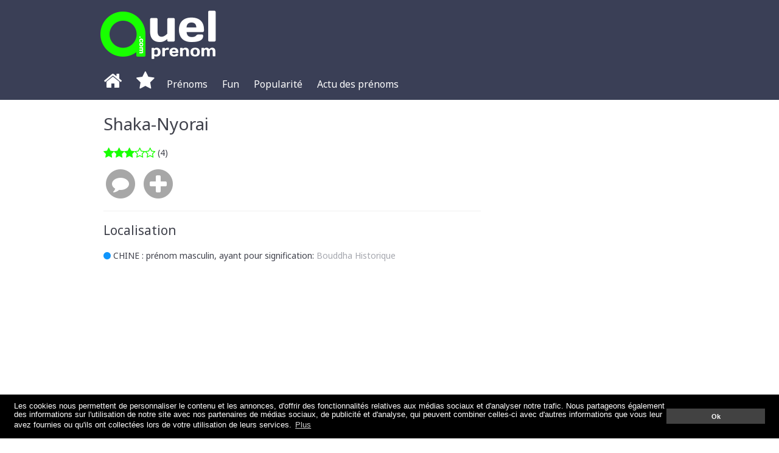

--- FILE ---
content_type: text/html; charset=UTF-8
request_url: http://www.quelprenom.com/prenom_detail.php?prenom_id=5421
body_size: 2387
content:
<!DOCTYPE html>
<html lang="fr">
<head>
	<meta charset="UTF-8">
	<title>Prénom Shaka-Nyorai</title>
	<meta name="description" content="Prenom Shaka-Nyorai: origine, signification, popularité, avis des internautes.">
	<meta name="robots" content="index, follow">
	<meta name="viewport" content="width=device-width,initial-scale=1">
	<link rel="stylesheet" type="text/css" href="/css/normalize.css">
	<link rel="stylesheet" type="text/css" href="/css/main.css?v=10">
	<link rel="stylesheet" type="text/css" href="https://maxcdn.bootstrapcdn.com/font-awesome/4.2.0/css/font-awesome.min.css">
	<link rel="stylesheet" type="text/css" href="http://fonts.googleapis.com/css?family=Noto+Sans&subset=latin,vietnamese">
	<link rel="stylesheet" type="text/css" href="https://ajax.googleapis.com/ajax/libs/jqueryui/1.11.2/themes/smoothness/jquery-ui.css">
	<link rel="stylesheet" type="text/css" href="https://cdnjs.cloudflare.com/ajax/libs/cookieconsent2/3.0.3/cookieconsent.min.css" />
	<script src="https://cdnjs.cloudflare.com/ajax/libs/cookieconsent2/3.0.3/cookieconsent.min.js"></script>
	<script src="/javascript/cookiechoice.js"></script>
</head>
<body>
	<header role="banner">
		<div class="inner">
						<div class="branding"><a href="/" title="Liste de prénoms bébé, prénoms garçon, prénoms fille"><img src="/images/logo.png" width="200" height="98" alt="Liste de prénoms bébé, prénoms garçon, prénoms fille"></a></div>
					</div>
		<nav>
			<div class="inner group">
				<ul class="nav-icons">
					<li>
						<a href="/" title="Accueil">
							<i class="fa fa-home fa-2x"></i>
						</a>
					</li>
					<li>
						<a href="/favori.php" title="Ma liste de prénoms">
							<i class="fa fa-star fa-2x"></i>
						</a>
					</li>
					<li>
						<a href="#" id="hamburger">
							<i class="fa fa-bars fa-2x"></i>
						</a>
					</li>
				</ul>
				<ul class="menu">
					<li>
						<a href="#">Prénoms</a>
						<ul>
							<li><a href="/prenom-garcon.php">Prénom garçon</a></li>
							<li><a href="/prenom-fille.php">Prénom fille</a></li>
							<li><a href="/liste_prenoms.php">Tous les prénoms</a></li>
						</ul>
					</li>
					<li>
						<a href="#">Fun</a>
						<ul>
							<li><a href="/fetes.php">Calendrier et fêtes</a></li>
							<li><a href="/prenom_enfant_celebrite.php">Les enfants des célébrités</a></li>
							<li><a href="/poeme-prenom.php">Prénoms et poèmes</a></li>
						</ul>
					</li>
					<li>
						<a href="#">Popularité</a>
						<ul>
							<li><a href="/popularite.php">Popularité des prénoms</a></li>
							<li><a href="/cote_prenom_garcon.php">Côte des prénoms de garçon</a></li>
							<li><a href="/cote_prenom_fille.php">Côte des prénoms de fille</a></li>
							<li><a href="/avis.php">L'avis des internautes</a></li>
							<li><a href="/best-of-commentaires.php">Le Best Of des commentaires</a></li>
						</ul>
					</li>
					<li>
						<a href="/aide.php">Actu des prénoms</a>
					</li>
				</ul>
			</div>
		</nav>
	</header><main role="main">
	<div class="inner group">
		<div class="main">
		<h1>Shaka-Nyorai</h1><div class="note-wrapper"><div><a href="/prenom_commentaires.php?prenom_id=5421" class="note" title="3.8 étoiles sur 5"><i class="fa fa-star fa-lg"></i><i class="fa fa-star fa-lg"></i><i class="fa fa-star fa-lg"></i><i class="fa fa-star-o fa-lg"></i><i class="fa fa-star-o fa-lg"></i></a> (4)</div></div><div class="btn-group group"><a href="/vote.php?prenom_id=5421" title="Donner son avis" class="icon-btn"><span class="fa-stack fa-2x"><i class="fa fa-circle fa-stack-2x"></i><i class="fa fa-comment fa-stack-1x fa-inverse"></i></span></a><a href="/favori.php?prenom_id=5421&target=prenom_detail.php%3Fprenom_id%3D5421" title="Ajouter à ma liste" class="icon-btn add" data-prenom_id="5421"><i class="fa fa-plus-circle fa-4x"></i></a></div><hr><h2>Localisation</h2><ul class="location"><li><i class="boy fa fa-circle"></i> <span class="country">Chine</span> : prénom masculin, ayant pour signification: <span class="gry">Bouddha Historique</span></li></ul><script async src="//pagead2.googlesyndication.com/pagead/js/adsbygoogle.js"></script>
<!-- quelprenom adaptable -->
<ins class="adsbygoogle"
     style="display:block"
     data-ad-client="ca-pub-5668123379689581"
     data-ad-slot="8633459421"
     data-ad-format="auto"></ins>
<script>
(adsbygoogle = window.adsbygoogle || []).push({});
</script><h2>Commentaires</h2><a href="/vote.php?prenom_id=5421">Soyez la première personne à donner votre avis sur ce prénom</a>		</div>
		<aside class="secondary">
			<script async src="//pagead2.googlesyndication.com/pagead/js/adsbygoogle.js"></script>
<!-- quelprenom adaptable -->
<ins class="adsbygoogle"
     style="display:block"
     data-ad-client="ca-pub-5668123379689581"
     data-ad-slot="8633459421"
     data-ad-format="auto"></ins>
<script>
(adsbygoogle = window.adsbygoogle || []).push({});
</script>		</aside>
	</div>
</main>
	<footer role="contentinfo">
		<div class="inner">
			<div id="footer-nav">
				<a href="/contact.php" title="Contact">
					<i class="fa fa-envelope-o fa-lg"></i>
				</a>
			</div>
			<div id="copyright">Copyright © 2004 - 2026 <span>QuelPrenom.com</span>. Tous Droits Réservés.</div>
			<div id="xiti"><a href="http://www.xiti.com/xiti.asp?s=186230" title="WebAnalytics" target="_top">
<script type="text/javascript">
<!--
Xt_param = 's=186230&p=';
try {Xt_r = top.document.referrer;}
catch(e) {Xt_r = document.referrer; }
Xt_h = new Date();
Xt_i = '<img width="80" height="15" border="0" alt="" ';
Xt_i += 'src="http://logv27.xiti.com/g.xiti?'+Xt_param;
Xt_i += '&hl='+Xt_h.getHours()+'x'+Xt_h.getMinutes()+'x'+Xt_h.getSeconds();
if(parseFloat(navigator.appVersion)>=4)
{Xt_s=screen;Xt_i+='&r='+Xt_s.width+'x'+Xt_s.height+'x'+Xt_s.pixelDepth+'x'+Xt_s.colorDepth;}
document.write(Xt_i+'&ref='+Xt_r.replace(/[<>"]/g, '').replace(/&/g, '$')+'" title="Internet Audience">');
//-->
</script>
<noscript>
Mesure d'audience ROI statistique webanalytics par <img width="80" height="15" src="http://logv27.xiti.com/g.xiti?s=186230&p=" alt="WebAnalytics" />
</noscript></a>
</div>
		</div>
	</footer>
	<script src="//ajax.googleapis.com/ajax/libs/jquery/2.1.1/jquery.min.js"></script>
	<script src="//ajax.googleapis.com/ajax/libs/jqueryui/1.11.2/jquery-ui.min.js"></script>
	<script src="/javascript/mobile.js"></script>
	<script type="text/javascript" src="/javascript/favori.js"></script></body>
</html>

--- FILE ---
content_type: text/html; charset=utf-8
request_url: https://www.google.com/recaptcha/api2/aframe
body_size: 258
content:
<!DOCTYPE HTML><html><head><meta http-equiv="content-type" content="text/html; charset=UTF-8"></head><body><script nonce="C3PTMuVs2zhZu-rAYnxfPg">/** Anti-fraud and anti-abuse applications only. See google.com/recaptcha */ try{var clients={'sodar':'https://pagead2.googlesyndication.com/pagead/sodar?'};window.addEventListener("message",function(a){try{if(a.source===window.parent){var b=JSON.parse(a.data);var c=clients[b['id']];if(c){var d=document.createElement('img');d.src=c+b['params']+'&rc='+(localStorage.getItem("rc::a")?sessionStorage.getItem("rc::b"):"");window.document.body.appendChild(d);sessionStorage.setItem("rc::e",parseInt(sessionStorage.getItem("rc::e")||0)+1);localStorage.setItem("rc::h",'1768983721550');}}}catch(b){}});window.parent.postMessage("_grecaptcha_ready", "*");}catch(b){}</script></body></html>

--- FILE ---
content_type: text/css
request_url: http://www.quelprenom.com/css/main.css?v=10
body_size: 8727
content:
body {
	font-family:'Noto Sans', sans-serif;
	font-size:87.5%; /* 14px */
	color:#40424c;
}
h1, h2, h3 {
	font-weight:normal;
}
h1 {
	margin-top:0;
	color:#40424c;
}
h1.branding {
	margin:0;
	font-size:inherit;
}
h2, h2 a {
	color:#40424c;
}
a {
	color:#a5a7ae;
	text-decoration:none;
}
hr {
    background-color:#f0f0f0;
    border:0 none;
    clear:both;
    color:#f0f0f0;
    height:1px;
}
.cc-window {
	line-height:normal !important;
	font-size:.9em !important;
}
.gry {
	color:#a5a7ae;
}
a:hover {
	text-decoration:underline;
}
img {
	max-width:100%;
}
.review {
	margin-bottom:15px;
}
.review + .review {
	padding-top:15px;
	border-top:1px solid #f0f0f0;
}
.comment {
	margin-top:5px;
}
.note-wrapper div {
	padding-bottom:5px;
}
.note .fa-star, .note .fa-star-o, .note .fa-star-half-o {
	color:#18ff00;
}
.note-detail {
	width:30%;
	border:none;
	font-size:87.5%;
	margin-top:10px;
	white-space: nowrap;
}
.note-detail td {
	border:none;
	padding:1px;
}
.note-detail td:nth-child(2) {
	min-width:90px;
}
.graph-bg {
	background:#ebebeb;
	height:8px;
}
.graph-bar {
	background:#18ff00;
	height:inherit;
}
.location {
	list-style:none;
	padding:0;
}
.location li {
	padding-bottom:5px;
}
.country {
	text-transform:uppercase;
}
.boy {
	color:#0f95fc;
}
.girl {
	color:#fd2a97;
}
.mixed {
	color:#a5a7ae;
}
.nav-icons {
	list-style:none;
	padding:5px 0;
	font-size:1rem;
	margin:0;
}
.nav-icons a {
	color:#fff;
}
.nav-icons li {
	display:inline-block;
	padding:0 10px;
}
.menu {
	list-style-type:none;
	padding:0;
	margin:0;
	color:#fff;
	font-size:1rem;
	float:left;
}
.menu a {
	color:#fff;
	text-decoration:none;
	display:block;
	padding:15px 10px;
}
.menu > li {
	display:inline-block;
	position:relative;
}
.menu ul {
	list-style-type:none;
	margin:0;
	padding:0;
	display:none;
	position:absolute;
	top:100%;
	left:0;
	background:#3a3f56;
	z-index:1;
	font-size:0.875rem;
}
.menu ul li:hover {
	background:#2c3041;
}
.menu ul a {
	color:#fff;
	padding:10px;
	white-space:nowrap;
}
.btn-group {
    margin-top:10px;
	margin-bottom:15px;
}
.btn-group a {
    float:left;
	margin-right:10px;
}
.inner {
	max-width:960px;
	margin:0 auto;
}
.group:after {
	content:"";
	display:table;
	clear:both;
}
header {
	padding-top:10px;
	background:#3a3f56;
}
main .inner {
	padding:10px 0;
	background:#fff;
}
.main {
	float:left;
	width:66.6666%; /* 640 / 960 */
	padding:10px 10px;
	-moz-box-sizing:border-box;
    -webkit-box-sizing:border-box;
    box-sizing:border-box;
}
.main.full {
	width:100%;
}
.secondary {
	float:left;
	width:33.3333%; /* 320 / 960 */
	padding:10px;
	-moz-box-sizing:border-box;
    -webkit-box-sizing:border-box;
    box-sizing:border-box;
}
footer {
	background:#3a3f56;
	color:#fff;
}
#copyright {
	text-align:center;
	margin-top:10px;
}
#xiti {
	text-align:center;
	margin-top:10px;
	padding-bottom:20px;
}
article header {
	background:none;
	padding:0;
}
.teaser h2 a {
	text-decoration:none;
	color:#40424c;
}
.teaser .article-content {
	border-bottom:1px solid #f0f0f0;
}
.teaser .article-meta {
	color:#b3c0c1;
	font-size:0.9em;
}
.poem {
	text-align:center;
}
#banner-top {
	color:#fff;
	font-size:1.5em;
	background:#a7a7a7;
}
#banner-top  .inner div {
	padding:10px;
}
#banner-bottom {
	background:#a7a7a7;
	text-align:center;
	padding:20px 0;
}
.countries {
	list-style:none;
	padding:0;
	margin:0;
	float:left;
}
.countries h3 .fa {
	color:#18ff00;
}
.countries ul {
	list-style:none;
	padding:0;
	margin:0 0 0 1.5em;
}
.countries ul li {
	padding:5px 0;
}
.countries ul a {
	text-decoration:none;
	display:block;
	color:#000;
}
.countries h3 {
	margin:0;
}
.countries > li:hover {
	cursor:pointer;
}
.bn-list {
	list-style:none;
	padding:0;
	margin:0;
	width:100%;
	-webkit-column-count:2;
    -moz-column-count:2;
    column-count:2;
}
.bn-list li {
	border-bottom:1px solid #f0f0f0;
	line-height:2.5em;
}
.bn-list .bn-lnk {
	display:inline-block;
	width:80%;
}
.bn-list .rang {
	display:inline-block;
	width:15%;
	text-align:center;
}
.bn-list .rang + .bn-lnk {
	width:65%;
}
.bn-list .icon-btn i {
	margin-left:8px;
	vertical-align:middle;
}
.icon-btn {
	color:#a7a7a7;
}
.icon-btn:hover {
	color:#959595;
}
.bn-lnk {
	text-decoration:none;
	color:#333;
}
.bn-lnk:hover {
	color:#959595;
	text-decoration:none;
}
#advsearch {
	cursor:pointer;
}
input[type=text], select, textarea {
	border:1px solid #d9d9d9;
	border-radius:4px;
	min-width:50%;
	padding:5px;
	-moz-box-sizing:border-box;
    -webkit-box-sizing:border-box;
    box-sizing:border-box;
}
select {
	background:#fff;
}
.secondary input[type=text], .secondary select {
	width:100%;
}
input[type=checkbox], input[type=radio] {
	display:none;
}
input[type=checkbox] + label .fa:before {
	color:#18ff00;
	content:"\f1db";
}
input[type=checkbox]:checked + label .fa:before {
	content:"\f058";
}
input[type=radio] + label .fa:before {
	color:#18ff00;
	content:"\f10c";
}
input[type=radio]:checked + label .fa:before {
	content:"\f192";
}
.warning {
	color:red;
}
.form-row, fieldset {
	margin-bottom:10px;
}
.form-btn-row {
	text-align:center;
	margin-bottom:15px;
}
fieldset {
	border:none;
	padding:0;
}
label {
	display:block;
}
input + label {
	display:inline;
	margin-right:1em;
}
button, .button {
	background:#0f95fc;
	color:#fff;
	border:none;
	padding:0.5em 1em;
	font-size:1rem;
	text-decoration:none;
	white-space:nowrap;
	text-transform:uppercase;
	display:inline-block;
}
button:hover, .button:hover {
	background:#0e87e3;
	text-decoration:none;
}
#footer-nav {
	text-align:center;
	padding-top:10px;
}
#footer-nav a {
	color:#fff;
}
.pg-nav {
	text-align:center;
	padding:10px 0;
	margin-top:15px;
}
.pg-result {
	padding:5px;
	background:#f0f0f0;
	margin-bottom:15px;
	text-align:center;
}
.pg-nav span {
	margin-right:1px;
	margin-left:1px;
}
.pg-nav  a {
	text-decoration:none;
}
.pg-nav  .pg-link a {
	padding:3px 8px;
}
.pg-nav .pg-current, .pg-nav  .pg-link a:hover {
	background:#18ff00;
	color:#fff;
}
.pg-nav .pg-current {
	padding:3px 8px;
}
.pg-nav .button-left, .pg-nav .button-right {
	color:#f0f0f0;
}
.pg-nav .button-left i, .pg-nav .button-right i {
	padding:0 0.5em;
}
.pg-nav .button-left a:hover, .pg-nav .button-right a:hover {
	color:#959595;
}
table {
	width:100%;
	margin-bottom:.75em;
	border-left:1px solid #f0f0f0;
	border-right:1px solid #f0f0f0;
	border-bottom:1px solid #f0f0f0;
}
td {
	padding:5px;
	border-bottom:1px solid #f0f0f0;
}
th:first-child {
	border-left:1px solid #a7a7a7;
}
th:last-child {
	border-right:1px solid #a7a7a7;
}
th {
	background:#a7a7a7;
	padding:8px;
	color:#fff;
}
th a {
	color:#fff;
}
.ui-widget {
    font-family:'Noto Sans', sans-serif !important;
}
.ui-menu-item {
	background:none;
}
.ui-dialog-title {
	font-weight:normal;
}
#searchprenoms {
	margin-bottom:20px;
}
.stars {
	float:left;
}
.stars input { 
	position:absolute;
    top:-9999px;
    clip:rect(0,0,0,0);
}
.stars label {
	float:right;
    width:0.84em;
    padding:0 .09em;
    overflow:hidden;
    white-space:nowrap;
    cursor:pointer;
    font-size:3em;
	transition:all .2s;
	margin:0 1px;
}
.stars input:checked ~ label:before {
	content:'\f005';
	color:#fd4;
}
.stars label:hover { 
	transform:rotate(-15deg) scale(1.2);
}
.stars label:before {
	content:'\f006';
	color:#efefef;
	font-family:FontAwesome;
}
.month-list {
	list-style:none;
	padding:0;
	margin:20px 0;
}
.month-list li {
	float:left;
	width:50%;
	text-align:center;
}
.month-list a {
	background:#f0f0f0;
	padding:5px;
	display:block;
	text-decoration:none;
	text-transform:uppercase;
	margin:2px 0;
}
.month-list a.selected {
	background:#0f95fc;
	color:#fff;
}
.month-list li:nth-child(odd) a {
	margin-right:4px;
}
.search-box h2 {
	margin-top:0;
}
.ctr {
	text-align:center;
}
.pub-inside {
	width:336px;
	float:left;
	margin-right:20px;
}
@media only screen 
and (max-width: 480px) {
	input[type=text], select, textarea {
		width:100%;
	}
	.bn-list {
		-webkit-column-count:1;
		-moz-column-count:1;
		column-count:1;
	}
	.etc, .pg-link {
		display:none;
	}
	.note-detail {
		width:100%;
	}
	.pub-inside  {
		width:100%;
		margin-right:0;
		margin-bottom:20px;
	}
	.menu {
		display:none;
		width:100%;
	}
	.menu > li {
		display:block;
	}
	.menu > li {
		background:#2c3041;
	}
	.menu ul li {
		background:#3a3f56;
	}
	.menu ul {
		position:relative;
		display:block;
	}
}
@media only screen 
and (max-width : 959px) { 
	.main, .secondary {
		width:100%;
	}
}
@media only screen 
and (min-width: 481px) {
	.menu {
		display:block!important;
	}
	.menu li:hover  ul {
		display:block;
	}
	.nav-icons {
		float:left;
	}
	.nav-icons  li:nth-child(3) {
		display:none;
	}
}
@media only screen 
and (min-width : 500px) 
and (max-width : 959px) { 
	.secondary input[type=text], .secondary select {
		width:50%;
	}
}

--- FILE ---
content_type: text/javascript
request_url: http://www.quelprenom.com/javascript/favori.js
body_size: 566
content:
$(function() {
	var pd = $("#pageDialog");
	if (pd.length < 1)
		pd = $('<div id="pageDialog" title="Ma liste de prénoms"></div>').appendTo('body')
 
				
	pd.dialog({
		autoOpen: false,
		height: 100,
		width: 250,
		modal: true,
		open: function(event, ui) {
				setTimeout(function() {
					pd.dialog('close');                
				}, 2000);
		}
	});
	
	$( ".icon-btn.add" ).click( function(e) {
		e.preventDefault();
		$.get("ajax/favori.php",
			{ prenom_id: $( this ).data("prenom_id") },
			function(data){
				pd.html(data).dialog('open');
			}
		);
	});
});

--- FILE ---
content_type: text/javascript
request_url: http://www.quelprenom.com/javascript/mobile.js
body_size: 88
content:
$(function() {
	$( '#hamburger').click(function() {
	 
		$( '.menu' ).toggle();
	});
});